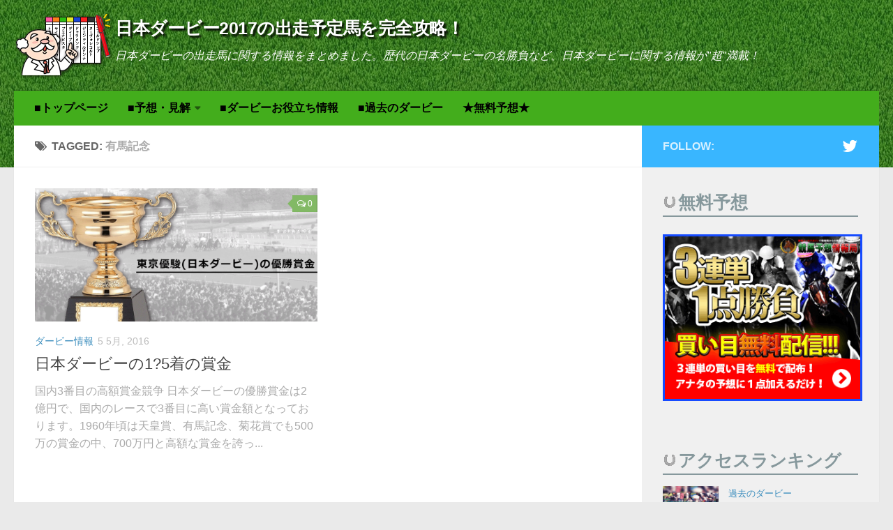

--- FILE ---
content_type: text/html; charset=UTF-8
request_url: http://xn--6ckvb6gb4398akdxbih0sc.net/tag/%E6%9C%89%E9%A6%AC%E8%A8%98%E5%BF%B5/
body_size: 13029
content:
<!DOCTYPE html>
<html class="no-js" lang="ja">

<head>
  <meta charset="UTF-8">
  <meta name="viewport" content="width=device-width, initial-scale=1.0">
  <link rel="profile" href="http://gmpg.org/xfn/11">
  <link rel="pingback" href="http://xn--6ckvb6gb4398akdxbih0sc.net/xmlrpc.php">

  <title>有馬記念 &#8211; 日本ダービー2017の出走予定馬を完全攻略！</title>
<script>document.documentElement.className = document.documentElement.className.replace("no-js","js");</script>
<link rel="alternate" type="application/rss+xml" title="日本ダービー2017の出走予定馬を完全攻略！ &raquo; フィード" href="http://xn--6ckvb6gb4398akdxbih0sc.net/feed" />
<link rel="alternate" type="application/rss+xml" title="日本ダービー2017の出走予定馬を完全攻略！ &raquo; コメントフィード" href="http://xn--6ckvb6gb4398akdxbih0sc.net/comments/feed/" />
<link href="//fonts.googleapis.com/css?family=Source+Sans+Pro:400,300italic,300,400italic,600&subset=latin,latin-ext" rel="stylesheet" type="text/css">
<link rel="alternate" type="application/rss+xml" title="日本ダービー2017の出走予定馬を完全攻略！ &raquo; 有馬記念 タグのフィード" href="http://xn--6ckvb6gb4398akdxbih0sc.net/tag/%e6%9c%89%e9%a6%ac%e8%a8%98%e5%bf%b5/feed/" />
		<script type="text/javascript">
			window._wpemojiSettings = {"baseUrl":"https:\/\/s.w.org\/images\/core\/emoji\/72x72\/","ext":".png","source":{"concatemoji":"http:\/\/xn--6ckvb6gb4398akdxbih0sc.net\/wp-includes\/js\/wp-emoji-release.min.js?ver=4.5.32"}};
			!function(e,o,t){var a,n,r;function i(e){var t=o.createElement("script");t.src=e,t.type="text/javascript",o.getElementsByTagName("head")[0].appendChild(t)}for(r=Array("simple","flag","unicode8","diversity"),t.supports={everything:!0,everythingExceptFlag:!0},n=0;n<r.length;n++)t.supports[r[n]]=function(e){var t,a,n=o.createElement("canvas"),r=n.getContext&&n.getContext("2d"),i=String.fromCharCode;if(!r||!r.fillText)return!1;switch(r.textBaseline="top",r.font="600 32px Arial",e){case"flag":return r.fillText(i(55356,56806,55356,56826),0,0),3e3<n.toDataURL().length;case"diversity":return r.fillText(i(55356,57221),0,0),a=(t=r.getImageData(16,16,1,1).data)[0]+","+t[1]+","+t[2]+","+t[3],r.fillText(i(55356,57221,55356,57343),0,0),a!=(t=r.getImageData(16,16,1,1).data)[0]+","+t[1]+","+t[2]+","+t[3];case"simple":return r.fillText(i(55357,56835),0,0),0!==r.getImageData(16,16,1,1).data[0];case"unicode8":return r.fillText(i(55356,57135),0,0),0!==r.getImageData(16,16,1,1).data[0]}return!1}(r[n]),t.supports.everything=t.supports.everything&&t.supports[r[n]],"flag"!==r[n]&&(t.supports.everythingExceptFlag=t.supports.everythingExceptFlag&&t.supports[r[n]]);t.supports.everythingExceptFlag=t.supports.everythingExceptFlag&&!t.supports.flag,t.DOMReady=!1,t.readyCallback=function(){t.DOMReady=!0},t.supports.everything||(a=function(){t.readyCallback()},o.addEventListener?(o.addEventListener("DOMContentLoaded",a,!1),e.addEventListener("load",a,!1)):(e.attachEvent("onload",a),o.attachEvent("onreadystatechange",function(){"complete"===o.readyState&&t.readyCallback()})),(a=t.source||{}).concatemoji?i(a.concatemoji):a.wpemoji&&a.twemoji&&(i(a.twemoji),i(a.wpemoji)))}(window,document,window._wpemojiSettings);
		</script>
		<style type="text/css">
img.wp-smiley,
img.emoji {
	display: inline !important;
	border: none !important;
	box-shadow: none !important;
	height: 1em !important;
	width: 1em !important;
	margin: 0 .07em !important;
	vertical-align: -0.1em !important;
	background: none !important;
	padding: 0 !important;
}
</style>
<link rel='stylesheet' id='contact-form-7-css'  href='http://xn--6ckvb6gb4398akdxbih0sc.net/wp-content/plugins/contact-form-7/includes/css/styles.css?ver=4.4.2' type='text/css' media='all' />
<link rel='stylesheet' id='responsive-lightbox-swipebox-css'  href='http://xn--6ckvb6gb4398akdxbih0sc.net/wp-content/plugins/responsive-lightbox/assets/swipebox/css/swipebox.min.css?ver=1.6.8' type='text/css' media='all' />
<link rel='stylesheet' id='hueman-main-css'  href='http://xn--6ckvb6gb4398akdxbih0sc.net/wp-content/themes/hueman/assets/front/css/main.min.css?ver=3.1.3' type='text/css' media='all' />
<link rel='stylesheet' id='theme-stylesheet-css'  href='http://xn--6ckvb6gb4398akdxbih0sc.net/wp-content/themes/hueman/style.css?ver=3.1.3' type='text/css' media='all' />
<link rel='stylesheet' id='jetpack_css-css'  href='http://xn--6ckvb6gb4398akdxbih0sc.net/wp-content/plugins/jetpack/css/jetpack.css?ver=4.0.7' type='text/css' media='all' />
<script type='text/javascript' src='http://xn--6ckvb6gb4398akdxbih0sc.net/wp-includes/js/jquery/jquery.js?ver=1.12.4'></script>
<script type='text/javascript' src='http://xn--6ckvb6gb4398akdxbih0sc.net/wp-includes/js/jquery/jquery-migrate.min.js?ver=1.4.1'></script>
<script type='text/javascript' src='http://xn--6ckvb6gb4398akdxbih0sc.net/wp-content/plugins/responsive-lightbox/assets/swipebox/js/jquery.swipebox.min.js?ver=1.6.8'></script>
<script type='text/javascript'>
/* <![CDATA[ */
var rlArgs = {"script":"swipebox","selector":"lightbox","customEvents":"","activeGalleries":"1","animation":"1","hideCloseButtonOnMobile":"0","removeBarsOnMobile":"0","hideBars":"1","hideBarsDelay":"5000","videoMaxWidth":"1080","useSVG":"1","loopAtEnd":"0"};
/* ]]> */
</script>
<script type='text/javascript' src='http://xn--6ckvb6gb4398akdxbih0sc.net/wp-content/plugins/responsive-lightbox/js/front.js?ver=1.6.8'></script>
<link rel='https://api.w.org/' href='http://xn--6ckvb6gb4398akdxbih0sc.net/wp-json/' />
<link rel="EditURI" type="application/rsd+xml" title="RSD" href="http://xn--6ckvb6gb4398akdxbih0sc.net/xmlrpc.php?rsd" />
<link rel="wlwmanifest" type="application/wlwmanifest+xml" href="http://xn--6ckvb6gb4398akdxbih0sc.net/wp-includes/wlwmanifest.xml" /> 
<meta name="generator" content="WordPress 4.5.32" />

<!-- adman 1.6.7.1 -->
<script>
  (function(i,s,o,g,r,a,m){i['GoogleAnalyticsObject']=r;i[r]=i[r]||function(){
  (i[r].q=i[r].q||[]).push(arguments)},i[r].l=1*new Date();a=s.createElement(o),
  m=s.getElementsByTagName(o)[0];a.async=1;a.src=g;m.parentNode.insertBefore(a,m)
  })(window,document,'script','https://www.google-analytics.com/analytics.js','ga');

  ga('create', 'UA-67694667-18', 'auto');
  ga('send', 'pageview');

</script>
<link rel='dns-prefetch' href='//i0.wp.com'>
<link rel='dns-prefetch' href='//i1.wp.com'>
<link rel='dns-prefetch' href='//i2.wp.com'>
<style type='text/css'>img#wpstats{display:none}</style><!--[if lt IE 9]>
<script src="http://xn--6ckvb6gb4398akdxbih0sc.net/wp-content/themes/hueman/assets/front/js/ie/html5.js"></script>
<script src="http://xn--6ckvb6gb4398akdxbih0sc.net/wp-content/themes/hueman/assets/front/js/ie/selectivizr.js"></script>
<![endif]-->
<style type="text/css">
/* Dynamic CSS: For no styles in head, copy and put the css below in your child theme's style.css, disable dynamic styles */
body { font-family: "Source Sans Pro", Arial, sans-serif; }
body { background-color: #eaeaea; }
</style>
			<link rel="stylesheet" id="custom-css-css" type="text/css" href="http://xn--6ckvb6gb4398akdxbih0sc.net/?custom-css=1&#038;csblog=1&#038;cscache=6&#038;csrev=11" />
			</head>

<body class="archive tag tag-7 col-2cl full-width chrome">

<div id="wrapper">

  <header id="header">

    
    <div class="container group">
      <div class="container-inner">
                
          <div class="group pad">
            <p class="site-title"><a href="http://xn--6ckvb6gb4398akdxbih0sc.net/" rel="home">日本ダービー2017の出走予定馬を完全攻略！</a></p>
            <p class="site-description">日本ダービーの出走馬に関する情報をまとめました。歴代の日本ダービーの名勝負など、日本ダービーに関する情報が&quot;超&quot;満載！</p>
            
          </div>

        
                  <nav class="nav-container group" id="nav-header">
            <div class="nav-toggle"><i class="fa fa-bars"></i></div>
            <div class="nav-text"><!-- put your mobile menu text here --></div>
            <div class="nav-wrap container"><ul id="menu-globalmenu" class="nav container-inner group"><li id="menu-item-53" class="menu-item menu-item-type-custom menu-item-object-custom menu-item-home menu-item-53"><a href="http://xn--6ckvb6gb4398akdxbih0sc.net/">■トップページ</a></li>
<li id="menu-item-111" class="menu-item menu-item-type-taxonomy menu-item-object-category menu-item-has-children menu-item-111"><a href="http://xn--6ckvb6gb4398akdxbih0sc.net/category/%e4%ba%88%e6%83%b3%e3%83%bb%e8%a6%8b%e8%a7%a3/">■予想・見解</a>
<ul class="sub-menu">
	<li id="menu-item-54" class="menu-item menu-item-type-taxonomy menu-item-object-category menu-item-54"><a href="http://xn--6ckvb6gb4398akdxbih0sc.net/category/%e4%ba%88%e6%83%b3%e3%83%bb%e8%a6%8b%e8%a7%a3/%e5%87%ba%e8%b5%b0%e9%a6%ac%e6%83%85%e5%a0%b1/">┗出走馬情報</a></li>
	<li id="menu-item-168" class="menu-item menu-item-type-taxonomy menu-item-object-category menu-item-168"><a href="http://xn--6ckvb6gb4398akdxbih0sc.net/category/%e4%ba%88%e6%83%b3%e3%83%bb%e8%a6%8b%e8%a7%a3/%e3%83%87%e3%83%bc%e3%82%bf%ef%bc%8f%e5%82%be%e5%90%91/">┗データ／傾向</a></li>
</ul>
</li>
<li id="menu-item-55" class="menu-item menu-item-type-taxonomy menu-item-object-category menu-item-55"><a href="http://xn--6ckvb6gb4398akdxbih0sc.net/category/%e3%83%80%e3%83%bc%e3%83%93%e3%83%bc%e6%83%85%e5%a0%b1/">■ダービーお役立ち情報</a></li>
<li id="menu-item-112" class="menu-item menu-item-type-taxonomy menu-item-object-category menu-item-112"><a href="http://xn--6ckvb6gb4398akdxbih0sc.net/category/%e9%81%8e%e5%8e%bb%e3%81%ae%e3%83%80%e3%83%bc%e3%83%93%e3%83%bc/">■過去のダービー</a></li>
<li id="menu-item-169" class="menu-item menu-item-type-custom menu-item-object-custom menu-item-169"><a href="http://yakudatsu.info/keiba-yosou/lp/">★無料予想★</a></li>
</ul></div>
          </nav><!--/#nav-header-->
        
      </div><!--/.container-inner-->
    </div><!--/.container-->

  </header><!--/#header-->
    <div class="container" id="page">
    <div class="container-inner">
      <div class="main">
        <div class="main-inner group">
<section class="content">

	<div class="page-title pad group">

			<h1><i class="fa fa-tags"></i>Tagged: <span>有馬記念</span></h1>

	
</div><!--/.page-title-->
	<div class="pad group">

		
		
						<div class="post-list group">
				<div class="post-row">					<article id="post-9" class="group post-9 post type-post status-publish format-standard has-post-thumbnail hentry category-9 tag-8 tag-6 tag-7 tag-5">
	<div class="post-inner post-hover">

		<div class="post-thumbnail">
			<a href="http://xn--6ckvb6gb4398akdxbih0sc.net/winners-prize-9/" title="日本ダービーの1?5着の賞金">
									<img width="520" height="245" src="http://i1.wp.com/xn--6ckvb6gb4398akdxbih0sc.net/wp-content/uploads/2016/05/derby_prize.png?resize=520%2C245" class="attachment-thumb-medium size-thumb-medium wp-post-image" alt="日本ダービー,賞金" srcset="http://i1.wp.com/xn--6ckvb6gb4398akdxbih0sc.net/wp-content/uploads/2016/05/derby_prize.png?resize=520%2C245 520w, http://i1.wp.com/xn--6ckvb6gb4398akdxbih0sc.net/wp-content/uploads/2016/05/derby_prize.png?resize=720%2C340 720w" sizes="(max-width: 520px) 100vw, 520px" />																			</a>
							<a class="post-comments" href="http://xn--6ckvb6gb4398akdxbih0sc.net/winners-prize-9/#respond"><span><i class="fa fa-comments-o"></i>0</span></a>
					</div><!--/.post-thumbnail-->

		<div class="post-meta group">
			<p class="post-category"><a href="http://xn--6ckvb6gb4398akdxbih0sc.net/category/%e3%83%80%e3%83%bc%e3%83%93%e3%83%bc%e6%83%85%e5%a0%b1/" rel="category tag">ダービー情報</a></p>
			<p class="post-date">
  <time class="published updated" datetime="2016-05-05 19:55:47">5 5月, 2016</time>
</p>

  <p class="post-byline" style="display:none">&nbsp;by    <span class="vcard author">
      <span class="fn"><a href="http://xn--6ckvb6gb4398akdxbih0sc.net/author/hiroyuki_h/" title="H. ヒロユキ の投稿" rel="author">H. ヒロユキ</a></span>
    </span> &middot; Published <span class="published">5月 5, 2016</span>
     &middot; Last modified <span class="updated">5月 6, 2016</span>  </p>
		</div><!--/.post-meta-->

		<h2 class="post-title entry-title">
			<a href="http://xn--6ckvb6gb4398akdxbih0sc.net/winners-prize-9/" rel="bookmark" title="日本ダービーの1?5着の賞金">日本ダービーの1?5着の賞金</a>
		</h2><!--/.post-title-->

				<div class="entry excerpt entry-summary">
			<p>国内3番目の高額賞金競争 日本ダービーの優勝賞金は2億円で、国内のレースで3番目に高い賞金額となっております。1960年頃は天皇賞、有馬記念、菊花賞でも500万の賞金の中、700万円と高額な賞金を誇っ&#46;&#46;&#46;</p>
		</div><!--/.entry-->
		
	</div><!--/.post-inner-->
</article><!--/.post-->				</div>			</div><!--/.post-list-->
			
			<nav class="pagination group">
				</nav><!--/.pagination-->

		
	</div><!--/.pad-->

</section><!--/.content-->


	<div class="sidebar s1">

		<a class="sidebar-toggle" title="Expand Sidebar"><i class="fa icon-sidebar-toggle"></i></a>

		<div class="sidebar-content">

			  			<div class="sidebar-top group">
          <p>Follow:</p>
          <ul class="social-links"><li><a rel="nofollow" class="social-tooltip"  title="Twitter" href="http://twitter.com/keibatweets" target="_blank" style="color:#5ea9dd"><i class="fa fa-twitter"></i></a></li></ul>  			</div>
			
			
			
			<div id="text-1" class="widget widget_text"><h3>無料予想</h3>			<div class="textwidget"><p class="banner">
<a href="http://yakudatsu.info/keiba-yosou/lp/" target="_blank"><img src="http://xn--0kq633a4jdc3ag4tt87csrya.com/wp-content/uploads/2016/03/300x250.gif" alt="３連単１点勝負" title="３連単１点勝負" width="300" height="250"></a>
</p>
</div>
		</div><div id="alxtabs-1" class="widget widget_hu_tabs">
<h3>アクセスランキング</h3>
	<div class="alx-tabs-container">


		

		
						<ul id="tab-popular-1" class="alx-tab group thumbs-enabled">

								<li>

										<div class="tab-item-thumbnail">
						<a href="http://xn--6ckvb6gb4398akdxbih0sc.net/nippon-derby-2012-72/" title="日本ダービー（2012）の結果・払戻金｜ディープブリランテ勝利の裏に隠された岩田騎手と矢作厩舎の大きな賭け。">
															<img width="160" height="160" src="http://i0.wp.com/xn--6ckvb6gb4398akdxbih0sc.net/wp-content/uploads/2016/05/nippon_derby_2012.png?resize=160%2C160" class="attachment-thumb-small size-thumb-small wp-post-image" alt="第79回日本ダービー（G1）勝馬ディープブリランテ" srcset="http://i0.wp.com/xn--6ckvb6gb4398akdxbih0sc.net/wp-content/uploads/2016/05/nippon_derby_2012.png?resize=150%2C150 150w, http://i0.wp.com/xn--6ckvb6gb4398akdxbih0sc.net/wp-content/uploads/2016/05/nippon_derby_2012.png?resize=160%2C160 160w, http://i0.wp.com/xn--6ckvb6gb4398akdxbih0sc.net/wp-content/uploads/2016/05/nippon_derby_2012.png?resize=320%2C320 320w, http://i0.wp.com/xn--6ckvb6gb4398akdxbih0sc.net/wp-content/uploads/2016/05/nippon_derby_2012.png?zoom=3&amp;resize=160%2C160 480w" sizes="(max-width: 160px) 100vw, 160px" />																																		</a>
					</div>
					
					<div class="tab-item-inner group">
						<p class="tab-item-category"><a href="http://xn--6ckvb6gb4398akdxbih0sc.net/category/%e9%81%8e%e5%8e%bb%e3%81%ae%e3%83%80%e3%83%bc%e3%83%93%e3%83%bc/" rel="category tag">過去のダービー</a></p>						<p class="tab-item-title"><a href="http://xn--6ckvb6gb4398akdxbih0sc.net/nippon-derby-2012-72/" rel="bookmark" title="日本ダービー（2012）の結果・払戻金｜ディープブリランテ勝利の裏に隠された岩田騎手と矢作厩舎の大きな賭け。">日本ダービー（2012）の結果・払戻金｜ディープブリランテ勝利の裏に隠された岩田騎手と矢作厩舎の大きな賭け。</a></p>
						<p class="tab-item-date">12 5月, 2016</p>					</div>

				</li>
								<li>

										<div class="tab-item-thumbnail">
						<a href="http://xn--6ckvb6gb4398akdxbih0sc.net/seat-reservation-nippon-derby-13/" title="静かな指定席でダービーを楽しもう！日本ダービー指定席の申込方法">
															<img width="160" height="160" src="http://i2.wp.com/xn--6ckvb6gb4398akdxbih0sc.net/wp-content/uploads/2016/05/reserved_seats.png?resize=160%2C160" class="attachment-thumb-small size-thumb-small wp-post-image" alt="日本ダービー,指定席" srcset="http://i2.wp.com/xn--6ckvb6gb4398akdxbih0sc.net/wp-content/uploads/2016/05/reserved_seats.png?resize=150%2C150 150w, http://i2.wp.com/xn--6ckvb6gb4398akdxbih0sc.net/wp-content/uploads/2016/05/reserved_seats.png?resize=160%2C160 160w, http://i2.wp.com/xn--6ckvb6gb4398akdxbih0sc.net/wp-content/uploads/2016/05/reserved_seats.png?resize=320%2C320 320w, http://i2.wp.com/xn--6ckvb6gb4398akdxbih0sc.net/wp-content/uploads/2016/05/reserved_seats.png?zoom=3&amp;resize=160%2C160 480w" sizes="(max-width: 160px) 100vw, 160px" />																																		</a>
					</div>
					
					<div class="tab-item-inner group">
						<p class="tab-item-category"><a href="http://xn--6ckvb6gb4398akdxbih0sc.net/category/%e3%83%80%e3%83%bc%e3%83%93%e3%83%bc%e6%83%85%e5%a0%b1/" rel="category tag">ダービー情報</a></p>						<p class="tab-item-title"><a href="http://xn--6ckvb6gb4398akdxbih0sc.net/seat-reservation-nippon-derby-13/" rel="bookmark" title="静かな指定席でダービーを楽しもう！日本ダービー指定席の申込方法">静かな指定席でダービーを楽しもう！日本ダービー指定席の申込方法</a></p>
						<p class="tab-item-date">5 5月, 2016</p>					</div>

				</li>
								<li>

										<div class="tab-item-thumbnail">
						<a href="http://xn--6ckvb6gb4398akdxbih0sc.net/gate-number-ground-climate-275/" title="【日本ダービー2016予想】最内1番はディーマジェスティ！条件揃いすぎて逆に怖い？">
															<img width="160" height="160" src="http://i1.wp.com/xn--6ckvb6gb4398akdxbih0sc.net/wp-content/uploads/2016/05/nipponderby.png?resize=160%2C160" class="attachment-thumb-small size-thumb-small wp-post-image" alt="日本ダービー2016" srcset="http://i1.wp.com/xn--6ckvb6gb4398akdxbih0sc.net/wp-content/uploads/2016/05/nipponderby.png?resize=150%2C150 150w, http://i1.wp.com/xn--6ckvb6gb4398akdxbih0sc.net/wp-content/uploads/2016/05/nipponderby.png?resize=160%2C160 160w, http://i1.wp.com/xn--6ckvb6gb4398akdxbih0sc.net/wp-content/uploads/2016/05/nipponderby.png?resize=320%2C320 320w, http://i1.wp.com/xn--6ckvb6gb4398akdxbih0sc.net/wp-content/uploads/2016/05/nipponderby.png?zoom=3&amp;resize=160%2C160 480w" sizes="(max-width: 160px) 100vw, 160px" />																																		</a>
					</div>
					
					<div class="tab-item-inner group">
						<p class="tab-item-category"><a href="http://xn--6ckvb6gb4398akdxbih0sc.net/category/%e4%ba%88%e6%83%b3%e3%83%bb%e8%a6%8b%e8%a7%a3/%e5%87%ba%e8%b5%b0%e9%a6%ac%e6%83%85%e5%a0%b1/" rel="category tag">出走馬情報</a></p>						<p class="tab-item-title"><a href="http://xn--6ckvb6gb4398akdxbih0sc.net/gate-number-ground-climate-275/" rel="bookmark" title="【日本ダービー2016予想】最内1番はディーマジェスティ！条件揃いすぎて逆に怖い？">【日本ダービー2016予想】最内1番はディーマジェスティ！条件揃いすぎて逆に怖い？</a></p>
						<p class="tab-item-date">26 5月, 2016</p>					</div>

				</li>
								<li>

										<div class="tab-item-thumbnail">
						<a href="http://xn--6ckvb6gb4398akdxbih0sc.net/forcasting-odds-127/" title="日本ダービー（2016）の予想オッズ（5/27更新）">
															<img width="160" height="160" src="http://i1.wp.com/xn--6ckvb6gb4398akdxbih0sc.net/wp-content/uploads/2016/05/yosou_odds.png?resize=160%2C160" class="attachment-thumb-small size-thumb-small wp-post-image" alt="予想オッズ" srcset="http://i1.wp.com/xn--6ckvb6gb4398akdxbih0sc.net/wp-content/uploads/2016/05/yosou_odds.png?resize=150%2C150 150w, http://i1.wp.com/xn--6ckvb6gb4398akdxbih0sc.net/wp-content/uploads/2016/05/yosou_odds.png?resize=160%2C160 160w, http://i1.wp.com/xn--6ckvb6gb4398akdxbih0sc.net/wp-content/uploads/2016/05/yosou_odds.png?resize=320%2C320 320w, http://i1.wp.com/xn--6ckvb6gb4398akdxbih0sc.net/wp-content/uploads/2016/05/yosou_odds.png?zoom=3&amp;resize=160%2C160 480w" sizes="(max-width: 160px) 100vw, 160px" />																																		</a>
					</div>
					
					<div class="tab-item-inner group">
						<p class="tab-item-category"><a href="http://xn--6ckvb6gb4398akdxbih0sc.net/category/%e4%ba%88%e6%83%b3%e3%83%bb%e8%a6%8b%e8%a7%a3/" rel="category tag">予想・見解</a></p>						<p class="tab-item-title"><a href="http://xn--6ckvb6gb4398akdxbih0sc.net/forcasting-odds-127/" rel="bookmark" title="日本ダービー（2016）の予想オッズ（5/27更新）">日本ダービー（2016）の予想オッズ（5/27更新）</a></p>
						<p class="tab-item-date">16 5月, 2016</p>					</div>

				</li>
								<li>

										<div class="tab-item-thumbnail">
						<a href="http://xn--6ckvb6gb4398akdxbih0sc.net/the-sign-keiba-230/" title="【日本ダービー（2016）サイン】今年のダービーは馬番10番の馬が勝つ！？">
															<img width="160" height="160" src="http://i2.wp.com/xn--6ckvb6gb4398akdxbih0sc.net/wp-content/uploads/2016/05/sign_keiba.png?resize=160%2C160" class="attachment-thumb-small size-thumb-small wp-post-image" alt="日本ダービー,サイン競馬" srcset="http://i2.wp.com/xn--6ckvb6gb4398akdxbih0sc.net/wp-content/uploads/2016/05/sign_keiba.png?resize=150%2C150 150w, http://i2.wp.com/xn--6ckvb6gb4398akdxbih0sc.net/wp-content/uploads/2016/05/sign_keiba.png?resize=160%2C160 160w, http://i2.wp.com/xn--6ckvb6gb4398akdxbih0sc.net/wp-content/uploads/2016/05/sign_keiba.png?resize=320%2C320 320w, http://i2.wp.com/xn--6ckvb6gb4398akdxbih0sc.net/wp-content/uploads/2016/05/sign_keiba.png?zoom=3&amp;resize=160%2C160 480w" sizes="(max-width: 160px) 100vw, 160px" />																																		</a>
					</div>
					
					<div class="tab-item-inner group">
						<p class="tab-item-category"><a href="http://xn--6ckvb6gb4398akdxbih0sc.net/category/%e4%ba%88%e6%83%b3%e3%83%bb%e8%a6%8b%e8%a7%a3/" rel="category tag">予想・見解</a></p>						<p class="tab-item-title"><a href="http://xn--6ckvb6gb4398akdxbih0sc.net/the-sign-keiba-230/" rel="bookmark" title="【日本ダービー（2016）サイン】今年のダービーは馬番10番の馬が勝つ！？">【日本ダービー（2016）サイン】今年のダービーは馬番10番の馬が勝つ！？</a></p>
						<p class="tab-item-date">24 5月, 2016</p>					</div>

				</li>
								<li>

										<div class="tab-item-thumbnail">
						<a href="http://xn--6ckvb6gb4398akdxbih0sc.net/nippon-derby-10-years-of-data-130/" title="日本ダービーの過去10年のデータ・傾向（2016年版）">
															<img width="160" height="160" src="http://i0.wp.com/xn--6ckvb6gb4398akdxbih0sc.net/wp-content/uploads/2016/05/nippon_derby_data.png?resize=160%2C160" class="attachment-thumb-small size-thumb-small wp-post-image" alt="日本ダービー,過去10年のデータ／傾向" srcset="http://i0.wp.com/xn--6ckvb6gb4398akdxbih0sc.net/wp-content/uploads/2016/05/nippon_derby_data.png?resize=150%2C150 150w, http://i0.wp.com/xn--6ckvb6gb4398akdxbih0sc.net/wp-content/uploads/2016/05/nippon_derby_data.png?resize=160%2C160 160w, http://i0.wp.com/xn--6ckvb6gb4398akdxbih0sc.net/wp-content/uploads/2016/05/nippon_derby_data.png?resize=320%2C320 320w, http://i0.wp.com/xn--6ckvb6gb4398akdxbih0sc.net/wp-content/uploads/2016/05/nippon_derby_data.png?zoom=3&amp;resize=160%2C160 480w" sizes="(max-width: 160px) 100vw, 160px" />																																		</a>
					</div>
					
					<div class="tab-item-inner group">
						<p class="tab-item-category"><a href="http://xn--6ckvb6gb4398akdxbih0sc.net/category/%e4%ba%88%e6%83%b3%e3%83%bb%e8%a6%8b%e8%a7%a3/%e3%83%87%e3%83%bc%e3%82%bf%ef%bc%8f%e5%82%be%e5%90%91/" rel="category tag">データ／傾向</a></p>						<p class="tab-item-title"><a href="http://xn--6ckvb6gb4398akdxbih0sc.net/nippon-derby-10-years-of-data-130/" rel="bookmark" title="日本ダービーの過去10年のデータ・傾向（2016年版）">日本ダービーの過去10年のデータ・傾向（2016年版）</a></p>
						<p class="tab-item-date">18 5月, 2016</p>					</div>

				</li>
								<li>

										<div class="tab-item-thumbnail">
						<a href="http://xn--6ckvb6gb4398akdxbih0sc.net/immortal-fear-factor-37/" title="【日本ダービー2016】イモータル、気性、距離に不安。イレ込み対策はできているのか？">
															<img width="160" height="160" src="http://i1.wp.com/xn--6ckvb6gb4398akdxbih0sc.net/wp-content/uploads/2016/05/immortal.png?resize=160%2C160" class="attachment-thumb-small size-thumb-small wp-post-image" alt="イモータル" srcset="http://i1.wp.com/xn--6ckvb6gb4398akdxbih0sc.net/wp-content/uploads/2016/05/immortal.png?resize=150%2C150 150w, http://i1.wp.com/xn--6ckvb6gb4398akdxbih0sc.net/wp-content/uploads/2016/05/immortal.png?resize=160%2C160 160w, http://i1.wp.com/xn--6ckvb6gb4398akdxbih0sc.net/wp-content/uploads/2016/05/immortal.png?resize=320%2C320 320w, http://i1.wp.com/xn--6ckvb6gb4398akdxbih0sc.net/wp-content/uploads/2016/05/immortal.png?zoom=3&amp;resize=160%2C160 480w" sizes="(max-width: 160px) 100vw, 160px" />																																		</a>
					</div>
					
					<div class="tab-item-inner group">
						<p class="tab-item-category"><a href="http://xn--6ckvb6gb4398akdxbih0sc.net/category/%e4%ba%88%e6%83%b3%e3%83%bb%e8%a6%8b%e8%a7%a3/%e5%87%ba%e8%b5%b0%e9%a6%ac%e6%83%85%e5%a0%b1/" rel="category tag">出走馬情報</a></p>						<p class="tab-item-title"><a href="http://xn--6ckvb6gb4398akdxbih0sc.net/immortal-fear-factor-37/" rel="bookmark" title="【日本ダービー2016】イモータル、気性、距離に不安。イレ込み対策はできているのか？">【日本ダービー2016】イモータル、気性、距離に不安。イレ込み対策はできているのか？</a></p>
						<p class="tab-item-date">11 5月, 2016</p>					</div>

				</li>
								<li>

										<div class="tab-item-thumbnail">
						<a href="http://xn--6ckvb6gb4398akdxbih0sc.net/dee-majesty-goes-to-derby-191/" title="ダービートライアルの皐月賞（2016）を制したディーマジェスティ、ダービーは絶好の舞台！">
															<img width="160" height="160" src="http://i1.wp.com/xn--6ckvb6gb4398akdxbih0sc.net/wp-content/uploads/2016/05/dee_majesty-1.png?resize=160%2C160" class="attachment-thumb-small size-thumb-small wp-post-image" alt="第76回皐月賞（G1）勝馬ディーマジェスティ" srcset="http://i1.wp.com/xn--6ckvb6gb4398akdxbih0sc.net/wp-content/uploads/2016/05/dee_majesty-1.png?resize=150%2C150 150w, http://i1.wp.com/xn--6ckvb6gb4398akdxbih0sc.net/wp-content/uploads/2016/05/dee_majesty-1.png?resize=160%2C160 160w, http://i1.wp.com/xn--6ckvb6gb4398akdxbih0sc.net/wp-content/uploads/2016/05/dee_majesty-1.png?resize=320%2C320 320w, http://i1.wp.com/xn--6ckvb6gb4398akdxbih0sc.net/wp-content/uploads/2016/05/dee_majesty-1.png?zoom=3&amp;resize=160%2C160 480w" sizes="(max-width: 160px) 100vw, 160px" />																																		</a>
					</div>
					
					<div class="tab-item-inner group">
						<p class="tab-item-category"><a href="http://xn--6ckvb6gb4398akdxbih0sc.net/category/%e4%ba%88%e6%83%b3%e3%83%bb%e8%a6%8b%e8%a7%a3/%e5%87%ba%e8%b5%b0%e9%a6%ac%e6%83%85%e5%a0%b1/" rel="category tag">出走馬情報</a></p>						<p class="tab-item-title"><a href="http://xn--6ckvb6gb4398akdxbih0sc.net/dee-majesty-goes-to-derby-191/" rel="bookmark" title="ダービートライアルの皐月賞（2016）を制したディーマジェスティ、ダービーは絶好の舞台！">ダービートライアルの皐月賞（2016）を制したディーマジェスティ、ダービーは絶好の舞台！</a></p>
						<p class="tab-item-date">18 5月, 2016</p>					</div>

				</li>
								<li>

										<div class="tab-item-thumbnail">
						<a href="http://xn--6ckvb6gb4398akdxbih0sc.net/mount-robson-takes-revenge-34/" title="【日本ダービー2016】マウントロブソン、皐月賞6着からの巻き返し十分ありえる">
															<img width="160" height="160" src="http://i1.wp.com/xn--6ckvb6gb4398akdxbih0sc.net/wp-content/uploads/2016/05/mount_robson.png?resize=160%2C160" class="attachment-thumb-small size-thumb-small wp-post-image" alt="マウントロブソン" srcset="http://i1.wp.com/xn--6ckvb6gb4398akdxbih0sc.net/wp-content/uploads/2016/05/mount_robson.png?resize=150%2C150 150w, http://i1.wp.com/xn--6ckvb6gb4398akdxbih0sc.net/wp-content/uploads/2016/05/mount_robson.png?resize=160%2C160 160w, http://i1.wp.com/xn--6ckvb6gb4398akdxbih0sc.net/wp-content/uploads/2016/05/mount_robson.png?resize=320%2C320 320w, http://i1.wp.com/xn--6ckvb6gb4398akdxbih0sc.net/wp-content/uploads/2016/05/mount_robson.png?zoom=3&amp;resize=160%2C160 480w" sizes="(max-width: 160px) 100vw, 160px" />																																		</a>
					</div>
					
					<div class="tab-item-inner group">
						<p class="tab-item-category"><a href="http://xn--6ckvb6gb4398akdxbih0sc.net/category/%e4%ba%88%e6%83%b3%e3%83%bb%e8%a6%8b%e8%a7%a3/%e5%87%ba%e8%b5%b0%e9%a6%ac%e6%83%85%e5%a0%b1/" rel="category tag">出走馬情報</a></p>						<p class="tab-item-title"><a href="http://xn--6ckvb6gb4398akdxbih0sc.net/mount-robson-takes-revenge-34/" rel="bookmark" title="【日本ダービー2016】マウントロブソン、皐月賞6着からの巻き返し十分ありえる">【日本ダービー2016】マウントロブソン、皐月賞6着からの巻き返し十分ありえる</a></p>
						<p class="tab-item-date">10 5月, 2016</p>					</div>

				</li>
								<li>

										<div class="tab-item-thumbnail">
						<a href="http://xn--6ckvb6gb4398akdxbih0sc.net/nippon-derby-event-21/" title="トレセンでイベント！日本ダービー出走予定馬の調教を見学しに行こう！">
															<img width="160" height="160" src="http://i0.wp.com/xn--6ckvb6gb4398akdxbih0sc.net/wp-content/uploads/2016/05/miho_training_center.png?resize=160%2C160" class="attachment-thumb-small size-thumb-small wp-post-image" alt="日本ダービー出走予定馬の調教を見学しにいこう" srcset="http://i0.wp.com/xn--6ckvb6gb4398akdxbih0sc.net/wp-content/uploads/2016/05/miho_training_center.png?resize=150%2C150 150w, http://i0.wp.com/xn--6ckvb6gb4398akdxbih0sc.net/wp-content/uploads/2016/05/miho_training_center.png?resize=160%2C160 160w, http://i0.wp.com/xn--6ckvb6gb4398akdxbih0sc.net/wp-content/uploads/2016/05/miho_training_center.png?resize=320%2C320 320w, http://i0.wp.com/xn--6ckvb6gb4398akdxbih0sc.net/wp-content/uploads/2016/05/miho_training_center.png?zoom=3&amp;resize=160%2C160 480w" sizes="(max-width: 160px) 100vw, 160px" />																																		</a>
					</div>
					
					<div class="tab-item-inner group">
						<p class="tab-item-category"><a href="http://xn--6ckvb6gb4398akdxbih0sc.net/category/%e3%83%80%e3%83%bc%e3%83%93%e3%83%bc%e6%83%85%e5%a0%b1/" rel="category tag">ダービー情報</a></p>						<p class="tab-item-title"><a href="http://xn--6ckvb6gb4398akdxbih0sc.net/nippon-derby-event-21/" rel="bookmark" title="トレセンでイベント！日本ダービー出走予定馬の調教を見学しに行こう！">トレセンでイベント！日本ダービー出走予定馬の調教を見学しに行こう！</a></p>
						<p class="tab-item-date">6 5月, 2016</p>					</div>

				</li>
											</ul><!--/.alx-tab-->

		

		
			</div>

</div>
<div id="alxposts-1" class="widget widget_hu_posts">
<h3>最近の投稿</h3>
	
	<ul class="alx-posts group thumbs-enabled">
				<li>

						<div class="post-item-thumbnail">
				<a href="http://xn--6ckvb6gb4398akdxbih0sc.net/derby-dark-horse-344/" title="日本ダービーの”穴馬3頭”を考察！今年は荒れる？">
											<img width="520" height="245" src="http://i2.wp.com/xn--6ckvb6gb4398akdxbih0sc.net/wp-content/uploads/2017/05/derby_dark_horse.png?resize=520%2C245" class="attachment-thumb-medium size-thumb-medium wp-post-image" alt="derby_dark_horse" srcset="http://i2.wp.com/xn--6ckvb6gb4398akdxbih0sc.net/wp-content/uploads/2017/05/derby_dark_horse.png?resize=520%2C245 520w, http://i2.wp.com/xn--6ckvb6gb4398akdxbih0sc.net/wp-content/uploads/2017/05/derby_dark_horse.png?resize=720%2C340 720w" sizes="(max-width: 520px) 100vw, 520px" />																								</a>
			</div>
			
			<div class="post-item-inner group">
				<p class="post-item-category"><a href="http://xn--6ckvb6gb4398akdxbih0sc.net/category/%e4%ba%88%e6%83%b3%e3%83%bb%e8%a6%8b%e8%a7%a3/" rel="category tag">予想・見解</a></p>				<p class="post-item-title"><a href="http://xn--6ckvb6gb4398akdxbih0sc.net/derby-dark-horse-344/" rel="bookmark" title="日本ダービーの”穴馬3頭”を考察！今年は荒れる？">日本ダービーの”穴馬3頭”を考察！今年は荒れる？</a></p>
				<p class="post-item-date">24 5月, 2017</p>			</div>

		</li>
				<li>

						<div class="post-item-thumbnail">
				<a href="http://xn--6ckvb6gb4398akdxbih0sc.net/tokyo-2400m-340/" title="日本ダービーのコース、東京芝2400mのコース特徴や攻略法！">
											<img width="520" height="245" src="http://i1.wp.com/xn--6ckvb6gb4398akdxbih0sc.net/wp-content/uploads/2017/05/grass_2400_2.png?resize=488%2C245" class="attachment-thumb-medium size-thumb-medium wp-post-image" alt="grass_2400_2" srcset="http://i1.wp.com/xn--6ckvb6gb4398akdxbih0sc.net/wp-content/uploads/2017/05/grass_2400_2.png?resize=520%2C245 520w, http://i1.wp.com/xn--6ckvb6gb4398akdxbih0sc.net/wp-content/uploads/2017/05/grass_2400_2.png?resize=720%2C340 720w" sizes="(max-width: 520px) 100vw, 520px" />																								</a>
			</div>
			
			<div class="post-item-inner group">
				<p class="post-item-category"><a href="http://xn--6ckvb6gb4398akdxbih0sc.net/category/%e4%ba%88%e6%83%b3%e3%83%bb%e8%a6%8b%e8%a7%a3/%e3%83%87%e3%83%bc%e3%82%bf%ef%bc%8f%e5%82%be%e5%90%91/" rel="category tag">データ／傾向</a></p>				<p class="post-item-title"><a href="http://xn--6ckvb6gb4398akdxbih0sc.net/tokyo-2400m-340/" rel="bookmark" title="日本ダービーのコース、東京芝2400mのコース特徴や攻略法！">日本ダービーのコース、東京芝2400mのコース特徴や攻略法！</a></p>
				<p class="post-item-date">24 5月, 2017</p>			</div>

		</li>
				<li>

						<div class="post-item-thumbnail">
				<a href="http://xn--6ckvb6gb4398akdxbih0sc.net/forcasting-satukisho-group-336/" title="日本ダービー（2017）の予想。皐月賞組6頭を考察してみる">
											<img width="520" height="245" src="http://i0.wp.com/xn--6ckvb6gb4398akdxbih0sc.net/wp-content/uploads/2017/05/o0957057613915760997.jpg?resize=520%2C245" class="attachment-thumb-medium size-thumb-medium wp-post-image" alt="o0957057613915760997" srcset="http://i0.wp.com/xn--6ckvb6gb4398akdxbih0sc.net/wp-content/uploads/2017/05/o0957057613915760997.jpg?resize=520%2C245 520w, http://i0.wp.com/xn--6ckvb6gb4398akdxbih0sc.net/wp-content/uploads/2017/05/o0957057613915760997.jpg?resize=720%2C340 720w" sizes="(max-width: 520px) 100vw, 520px" />																								</a>
			</div>
			
			<div class="post-item-inner group">
				<p class="post-item-category"><a href="http://xn--6ckvb6gb4398akdxbih0sc.net/category/%e4%ba%88%e6%83%b3%e3%83%bb%e8%a6%8b%e8%a7%a3/" rel="category tag">予想・見解</a></p>				<p class="post-item-title"><a href="http://xn--6ckvb6gb4398akdxbih0sc.net/forcasting-satukisho-group-336/" rel="bookmark" title="日本ダービー（2017）の予想。皐月賞組6頭を考察してみる">日本ダービー（2017）の予想。皐月賞組6頭を考察してみる</a></p>
				<p class="post-item-date">23 5月, 2017</p>			</div>

		</li>
				<li>

						<div class="post-item-thumbnail">
				<a href="http://xn--6ckvb6gb4398akdxbih0sc.net/forcasting-odds-2-329/" title="日本ダービーの予想オッズ2017！今年は青葉賞馬アドミラブルが1番人気？！">
											<img width="520" height="245" src="http://i1.wp.com/xn--6ckvb6gb4398akdxbih0sc.net/wp-content/uploads/2016/05/yosou_odds.png?resize=520%2C245" class="attachment-thumb-medium size-thumb-medium wp-post-image" alt="予想オッズ" srcset="http://i1.wp.com/xn--6ckvb6gb4398akdxbih0sc.net/wp-content/uploads/2016/05/yosou_odds.png?resize=520%2C245 520w, http://i1.wp.com/xn--6ckvb6gb4398akdxbih0sc.net/wp-content/uploads/2016/05/yosou_odds.png?resize=720%2C340 720w" sizes="(max-width: 520px) 100vw, 520px" />																								</a>
			</div>
			
			<div class="post-item-inner group">
				<p class="post-item-category"><a href="http://xn--6ckvb6gb4398akdxbih0sc.net/category/%e4%ba%88%e6%83%b3%e3%83%bb%e8%a6%8b%e8%a7%a3/%e3%83%87%e3%83%bc%e3%82%bf%ef%bc%8f%e5%82%be%e5%90%91/" rel="category tag">データ／傾向</a></p>				<p class="post-item-title"><a href="http://xn--6ckvb6gb4398akdxbih0sc.net/forcasting-odds-2-329/" rel="bookmark" title="日本ダービーの予想オッズ2017！今年は青葉賞馬アドミラブルが1番人気？！">日本ダービーの予想オッズ2017！今年は青葉賞馬アドミラブルが1番人気？！</a></p>
				<p class="post-item-date">23 5月, 2017</p>			</div>

		</li>
					</ul><!--/.alx-posts-->

</div>
<div id="text-3" class="widget widget_text"><h3>TWITTER</h3>			<div class="textwidget"><a class="twitter-timeline" href="https://twitter.com/keibatweets" data-widget-id="736073025716523011">@keibatweetsさんのツイート</a>
<script>!function(d,s,id){var js,fjs=d.getElementsByTagName(s)[0],p=/^http:/.test(d.location)?'http':'https';if(!d.getElementById(id)){js=d.createElement(s);js.id=id;js.src=p+"://platform.twitter.com/widgets.js";fjs.parentNode.insertBefore(js,fjs);}}(document,"script","twitter-wjs");</script></div>
		</div><div id="categories-2" class="widget widget_categories"><h3>カテゴリー</h3>		<ul>
	<li class="cat-item cat-item-1"><a href="http://xn--6ckvb6gb4398akdxbih0sc.net/category/%e3%81%9d%e3%81%ae%e4%bb%96/" >その他</a>
</li>
	<li class="cat-item cat-item-9"><a href="http://xn--6ckvb6gb4398akdxbih0sc.net/category/%e3%83%80%e3%83%bc%e3%83%93%e3%83%bc%e6%83%85%e5%a0%b1/" >ダービー情報</a>
</li>
	<li class="cat-item cat-item-62"><a href="http://xn--6ckvb6gb4398akdxbih0sc.net/category/%e4%ba%88%e6%83%b3%e3%83%bb%e8%a6%8b%e8%a7%a3/%e3%83%87%e3%83%bc%e3%82%bf%ef%bc%8f%e5%82%be%e5%90%91/" >データ／傾向</a>
</li>
	<li class="cat-item cat-item-54"><a href="http://xn--6ckvb6gb4398akdxbih0sc.net/category/%e4%ba%88%e6%83%b3%e3%83%bb%e8%a6%8b%e8%a7%a3/" >予想・見解</a>
</li>
	<li class="cat-item cat-item-21"><a href="http://xn--6ckvb6gb4398akdxbih0sc.net/category/%e4%ba%88%e6%83%b3%e3%83%bb%e8%a6%8b%e8%a7%a3/%e5%87%ba%e8%b5%b0%e9%a6%ac%e6%83%85%e5%a0%b1/" >出走馬情報</a>
</li>
	<li class="cat-item cat-item-35"><a href="http://xn--6ckvb6gb4398akdxbih0sc.net/category/%e9%81%8e%e5%8e%bb%e3%81%ae%e3%83%80%e3%83%bc%e3%83%93%e3%83%bc/" >過去のダービー</a>
</li>
		</ul>
</div><div id="archives-2" class="widget widget_archive"><h3>アーカイブ</h3>		<ul>
			<li><a href='http://xn--6ckvb6gb4398akdxbih0sc.net/date/2017/05/'>2017年5月</a></li>
	<li><a href='http://xn--6ckvb6gb4398akdxbih0sc.net/date/2016/05/'>2016年5月</a></li>
		</ul>
		</div><div id="tag_cloud-1" class="widget widget_tag_cloud"><h3>注目のキーワード</h3><div class="tagcloud"><a href='http://xn--6ckvb6gb4398akdxbih0sc.net/tag/2017/' class='tag-link-111 tag-link-position-1' title='3件のトピック' style='font-size: 11.962264150943pt;'>2017</a>
<a href='http://xn--6ckvb6gb4398akdxbih0sc.net/tag/%e3%82%a4%e3%83%99%e3%83%b3%e3%83%88/' class='tag-link-16 tag-link-position-2' title='3件のトピック' style='font-size: 11.962264150943pt;'>イベント</a>
<a href='http://xn--6ckvb6gb4398akdxbih0sc.net/tag/%e3%82%a8%e3%82%a2%e3%82%b9%e3%83%94%e3%83%8d%e3%83%ab/' class='tag-link-29 tag-link-position-3' title='2件のトピック' style='font-size: 10.377358490566pt;'>エアスピネル</a>
<a href='http://xn--6ckvb6gb4398akdxbih0sc.net/tag/%e3%82%aa%e3%83%83%e3%82%ba/' class='tag-link-68 tag-link-position-4' title='3件のトピック' style='font-size: 11.962264150943pt;'>オッズ</a>
<a href='http://xn--6ckvb6gb4398akdxbih0sc.net/tag/%e3%82%ad%e3%83%a3%e3%83%b3%e3%82%bb%e3%83%ab%e5%be%85%e3%81%a1/' class='tag-link-13 tag-link-position-5' title='1件のトピック' style='font-size: 8pt;'>キャンセル待ち</a>
<a href='http://xn--6ckvb6gb4398akdxbih0sc.net/tag/%e3%82%af%e3%83%aa%e3%83%b3%e3%83%81%e3%83%a3%e3%83%bc/' class='tag-link-118 tag-link-position-6' title='2件のトピック' style='font-size: 10.377358490566pt;'>クリンチャー</a>
<a href='http://xn--6ckvb6gb4398akdxbih0sc.net/tag/%e3%82%b5%e3%82%a4%e3%83%b3%e7%ab%b6%e9%a6%ac/' class='tag-link-55 tag-link-position-7' title='2件のトピック' style='font-size: 10.377358490566pt;'>サイン競馬</a>
<a href='http://xn--6ckvb6gb4398akdxbih0sc.net/tag/%e3%82%b5%e3%83%88%e3%83%8e%e3%83%80%e3%82%a4%e3%83%a4%e3%83%a2%e3%83%b3%e3%83%89/' class='tag-link-33 tag-link-position-8' title='2件のトピック' style='font-size: 10.377358490566pt;'>サトノダイヤモンド</a>
<a href='http://xn--6ckvb6gb4398akdxbih0sc.net/tag/%e3%82%b8%e3%83%a3%e3%83%91%e3%83%b3%e3%82%ab%e3%83%83%e3%83%97/' class='tag-link-8 tag-link-position-9' title='1件のトピック' style='font-size: 8pt;'>ジャパンカップ</a>
<a href='http://xn--6ckvb6gb4398akdxbih0sc.net/tag/%e3%82%b9%e3%83%86%e3%83%83%e3%83%97%e3%83%ac%e3%83%bc%e3%82%b9/' class='tag-link-80 tag-link-position-10' title='4件のトピック' style='font-size: 13.283018867925pt;'>ステップレース</a>
<a href='http://xn--6ckvb6gb4398akdxbih0sc.net/tag/%e3%82%b9%e3%83%9e%e3%83%bc%e3%83%88%e3%82%aa%e3%83%bc%e3%83%87%e3%82%a3%e3%83%b3/' class='tag-link-30 tag-link-position-11' title='3件のトピック' style='font-size: 11.962264150943pt;'>スマートオーディン</a>
<a href='http://xn--6ckvb6gb4398akdxbih0sc.net/tag/%e3%83%80%e3%83%bc%e3%83%93%e3%83%bc%e3%83%88%e3%83%a9%e3%82%a4%e3%82%a2%e3%83%ab/' class='tag-link-79 tag-link-position-12' title='4件のトピック' style='font-size: 13.283018867925pt;'>ダービートライアル</a>
<a href='http://xn--6ckvb6gb4398akdxbih0sc.net/tag/%e3%83%87%e3%82%a3%e3%83%bc%e3%83%9e%e3%82%b8%e3%82%a7%e3%82%b9%e3%83%86%e3%82%a3/' class='tag-link-32 tag-link-position-13' title='5件のトピック' style='font-size: 14.339622641509pt;'>ディーマジェスティ</a>
<a href='http://xn--6ckvb6gb4398akdxbih0sc.net/tag/%e3%83%87%e3%83%bc%e3%82%bf/' class='tag-link-63 tag-link-position-14' title='2件のトピック' style='font-size: 10.377358490566pt;'>データ</a>
<a href='http://xn--6ckvb6gb4398akdxbih0sc.net/tag/%e3%83%8f%e3%82%ac%e3%82%ad/' class='tag-link-14 tag-link-position-15' title='1件のトピック' style='font-size: 8pt;'>ハガキ</a>
<a href='http://xn--6ckvb6gb4398akdxbih0sc.net/tag/%e3%83%97%e3%83%aa%e3%83%b3%e3%82%b7%e3%83%91%e3%83%ab%e3%82%b9%e3%83%86%e3%83%bc%e3%82%af%e3%82%b9/' class='tag-link-82 tag-link-position-16' title='2件のトピック' style='font-size: 10.377358490566pt;'>プリンシパルステークス</a>
<a href='http://xn--6ckvb6gb4398akdxbih0sc.net/tag/%e3%83%97%e3%83%ac%e3%82%bc%e3%83%b3%e3%82%bf%e3%83%bc/' class='tag-link-56 tag-link-position-17' title='2件のトピック' style='font-size: 10.377358490566pt;'>プレゼンター</a>
<a href='http://xn--6ckvb6gb4398akdxbih0sc.net/tag/%e3%83%97%e3%83%ad%e3%83%87%e3%82%a3%e3%82%ac%e3%83%ab%e3%82%b5%e3%83%b3/' class='tag-link-26 tag-link-position-18' title='2件のトピック' style='font-size: 10.377358490566pt;'>プロディガルサン</a>
<a href='http://xn--6ckvb6gb4398akdxbih0sc.net/tag/%e3%83%9e%e3%82%ab%e3%83%92%e3%82%ad/' class='tag-link-34 tag-link-position-19' title='3件のトピック' style='font-size: 11.962264150943pt;'>マカヒキ</a>
<a href='http://xn--6ckvb6gb4398akdxbih0sc.net/tag/%e3%83%aa%e3%82%aa%e3%83%b3%e3%83%87%e3%82%a3%e3%83%bc%e3%82%ba/' class='tag-link-31 tag-link-position-20' title='4件のトピック' style='font-size: 13.283018867925pt;'>リオンディーズ</a>
<a href='http://xn--6ckvb6gb4398akdxbih0sc.net/tag/%e3%83%ac%e3%83%83%e3%83%89%e3%82%a8%e3%83%ab%e3%83%87%e3%82%a3%e3%82%b9%e3%83%88/' class='tag-link-27 tag-link-position-21' title='2件のトピック' style='font-size: 10.377358490566pt;'>レッドエルディスト</a>
<a href='http://xn--6ckvb6gb4398akdxbih0sc.net/tag/%e3%83%b4%e3%82%a1%e3%83%b3%e3%82%ad%e3%83%83%e3%82%b7%e3%83%a5%e3%83%a9%e3%83%b3/' class='tag-link-28 tag-link-position-22' title='4件のトピック' style='font-size: 13.283018867925pt;'>ヴァンキッシュラン</a>
<a href='http://xn--6ckvb6gb4398akdxbih0sc.net/tag/%e4%b8%89%e9%80%a3%e5%8d%98/' class='tag-link-70 tag-link-position-23' title='2件のトピック' style='font-size: 10.377358490566pt;'>三連単</a>
<a href='http://xn--6ckvb6gb4398akdxbih0sc.net/tag/%e4%ba%88%e6%83%b3%e3%82%aa%e3%83%83%e3%82%ba/' class='tag-link-61 tag-link-position-24' title='2件のトピック' style='font-size: 10.377358490566pt;'>予想オッズ</a>
<a href='http://xn--6ckvb6gb4398akdxbih0sc.net/tag/%e4%ba%88%e7%b4%84/' class='tag-link-15 tag-link-position-25' title='1件のトピック' style='font-size: 8pt;'>予約</a>
<a href='http://xn--6ckvb6gb4398akdxbih0sc.net/tag/%e4%ba%ba%e6%b0%97/' class='tag-link-67 tag-link-position-26' title='2件のトピック' style='font-size: 10.377358490566pt;'>人気</a>
<a href='http://xn--6ckvb6gb4398akdxbih0sc.net/tag/%e5%82%be%e5%90%91/' class='tag-link-64 tag-link-position-27' title='3件のトピック' style='font-size: 11.962264150943pt;'>傾向</a>
<a href='http://xn--6ckvb6gb4398akdxbih0sc.net/tag/%e5%87%ba%e8%b5%b0%e4%ba%88%e5%ae%9a%e9%a6%ac/' class='tag-link-19 tag-link-position-28' title='2件のトピック' style='font-size: 10.377358490566pt;'>出走予定馬</a>
<a href='http://xn--6ckvb6gb4398akdxbih0sc.net/tag/%e5%89%8d%e8%b5%b0/' class='tag-link-72 tag-link-position-29' title='2件のトピック' style='font-size: 10.377358490566pt;'>前走</a>
<a href='http://xn--6ckvb6gb4398akdxbih0sc.net/tag/%e5%8b%95%e7%94%bb/' class='tag-link-42 tag-link-position-30' title='6件のトピック' style='font-size: 15.264150943396pt;'>動画</a>
<a href='http://xn--6ckvb6gb4398akdxbih0sc.net/tag/%e5%8e%a9%e8%88%8e%e8%a6%8b%e5%ad%a6/' class='tag-link-17 tag-link-position-31' title='1件のトピック' style='font-size: 8pt;'>厩舎見学</a>
<a href='http://xn--6ckvb6gb4398akdxbih0sc.net/tag/%e5%bf%9c%e5%8b%9f/' class='tag-link-12 tag-link-position-32' title='1件のトピック' style='font-size: 8pt;'>応募</a>
<a href='http://xn--6ckvb6gb4398akdxbih0sc.net/tag/%e6%89%95%e6%88%bb%e9%87%91/' class='tag-link-39 tag-link-position-33' title='6件のトピック' style='font-size: 15.264150943396pt;'>払戻金</a>
<a href='http://xn--6ckvb6gb4398akdxbih0sc.net/tag/%e6%8a%bd%e9%81%b8/' class='tag-link-11 tag-link-position-34' title='1件のトピック' style='font-size: 8pt;'>抽選</a>
<a href='http://xn--6ckvb6gb4398akdxbih0sc.net/tag/%e6%8c%87%e5%ae%9a%e5%b8%ad/' class='tag-link-10 tag-link-position-35' title='1件のトピック' style='font-size: 8pt;'>指定席</a>
<a href='http://xn--6ckvb6gb4398akdxbih0sc.net/tag/%e6%97%a5%e6%9c%ac%e3%83%80%e3%83%bc%e3%83%93%e3%83%bc/' class='tag-link-6 tag-link-position-36' title='22件のトピック' style='font-size: 22pt;'>日本ダービー</a>
<a href='http://xn--6ckvb6gb4398akdxbih0sc.net/tag/%e6%9c%89%e9%a6%ac%e8%a8%98%e5%bf%b5/' class='tag-link-7 tag-link-position-37' title='1件のトピック' style='font-size: 8pt;'>有馬記念</a>
<a href='http://xn--6ckvb6gb4398akdxbih0sc.net/tag/%e6%9d%b1%e4%ba%ac%e5%84%aa%e9%a7%bf/' class='tag-link-36 tag-link-position-38' title='3件のトピック' style='font-size: 11.962264150943pt;'>東京優駿</a>
<a href='http://xn--6ckvb6gb4398akdxbih0sc.net/tag/%e6%9e%a0%e9%a0%86/' class='tag-link-99 tag-link-position-39' title='3件のトピック' style='font-size: 11.962264150943pt;'>枠順</a>
<a href='http://xn--6ckvb6gb4398akdxbih0sc.net/tag/%e7%9a%90%e6%9c%88%e8%b3%9e/' class='tag-link-81 tag-link-position-40' title='4件のトピック' style='font-size: 13.283018867925pt;'>皐月賞</a>
<a href='http://xn--6ckvb6gb4398akdxbih0sc.net/tag/%e7%b5%90%e6%9e%9c/' class='tag-link-38 tag-link-position-41' title='6件のトピック' style='font-size: 15.264150943396pt;'>結果</a>
<a href='http://xn--6ckvb6gb4398akdxbih0sc.net/tag/%e8%b3%9e%e9%87%91/' class='tag-link-5 tag-link-position-42' title='1件のトピック' style='font-size: 8pt;'>賞金</a>
<a href='http://xn--6ckvb6gb4398akdxbih0sc.net/tag/%e9%81%8e%e5%8e%bb10%e5%b9%b4/' class='tag-link-65 tag-link-position-43' title='3件のトピック' style='font-size: 11.962264150943pt;'>過去10年</a>
<a href='http://xn--6ckvb6gb4398akdxbih0sc.net/tag/%e9%85%8d%e5%bd%93%e9%87%91/' class='tag-link-40 tag-link-position-44' title='4件のトピック' style='font-size: 13.283018867925pt;'>配当金</a>
<a href='http://xn--6ckvb6gb4398akdxbih0sc.net/tag/%e9%9d%92%e8%91%89%e8%b3%9e/' class='tag-link-75 tag-link-position-45' title='3件のトピック' style='font-size: 11.962264150943pt;'>青葉賞</a></div>
</div><div id="search-2" class="widget widget_search"><form method="get" class="searchform themeform" action="http://xn--6ckvb6gb4398akdxbih0sc.net/">
	<div>
		<input type="text" class="search" name="s" onblur="if(this.value=='')this.value='To search type and hit enter';" onfocus="if(this.value=='To search type and hit enter')this.value='';" value="To search type and hit enter" />
	</div>
</form></div><div id="text-2" class="widget widget_text">			<div class="textwidget"><div style="text-align:center;">＜QRコード＞<br><img src="http://xn--6ckvb6gb4398akdxbih0sc.net/wp-content/uploads/2016/05/9ed06bd64fa32e28aed26d4ced65b201.gif"></div></div>
		</div><div id="text-4" class="widget widget_text"><h3>リンク</h3>			<div class="textwidget"><ul><li><a href="http://xn--2015-zs5fp98gtm3ch3bwt8a.net/" target="_blank">菊花賞の予想2016</a></li><li><a href=""></a></li><li><a href="http://xn--0kqw26bonen3r0j0a.com/" target="_blank">皐月賞の予想2016</a></li></ul></div>
		</div>
		</div><!--/.sidebar-content-->

	</div><!--/.sidebar-->

	

        </div><!--/.main-inner-->
      </div><!--/.main-->
    </div><!--/.container-inner-->
  </div><!--/.container-->

  <footer id="footer">

    
    
          <nav class="nav-container group" id="nav-footer">
        <div class="nav-toggle"><i class="fa fa-bars"></i></div>
        <div class="nav-text"><!-- put your mobile menu text here --></div>
        <div class="nav-wrap"></div>
      </nav><!--/#nav-footer-->
    
    <section class="container" id="footer-bottom">
      <div class="container-inner">

        <a id="back-to-top" href="#"><i class="fa fa-angle-up"></i></a>

        <div class="pad group">

          <div class="grid one-half">
                        
            <div id="copyright">
                              <p>日本ダービー2017の出走予定馬を完全攻略！ &copy; 2026. All Rights Reserved.</p>
                          </div><!--/#copyright-->

            
          </div>

          <div class="grid one-half last">
            <ul class="social-links"><li><a rel="nofollow" class="social-tooltip"  title="Twitter" href="http://twitter.com/keibatweets" target="_blank" style="color:#5ea9dd"><i class="fa fa-twitter"></i></a></li></ul>          </div>

        </div><!--/.pad-->

      </div><!--/.container-inner-->
    </section><!--/.container-->

  </footer><!--/#footer-->

</div><!--/#wrapper-->

<script>
(function($) {
    $(function() {
        $('body').on('click', 'a[href]', function(e) {
            if (typeof ga === 'undefined') {
                return true;
            }
            var href, target, host, regex, response, hash, action, eventType;
            host = location.host;
            href = $(this).prop('href');
            regex = new RegExp('\:?\/\/' + host);
            innerlink = new RegExp('^' + location.origin + location.pathname + '#.*');
            target = $(this).prop('target');
            if ($(this).data('label')) {
                action = $(this).data('label');
                eventType = 'LP';
            } else {
                action = href;
                eventType = 'Outbound';
            }
            if (!regex.test(href)) {
                hash = {
                    'hitType': 'event',
                    'eventCategory': eventType,
                    'eventAction': action,
                    'eventLabel': decodeURIComponent(location.pathname),
                }
                if (target === '_blank' || e.which > 1) {
                    response = true;
                } else {
                    hash['hitCallback'] = function() {
                        location.href = href;
                    };
                    response = false;
                }
                ga('send', hash);
            } else {
                response = true;
            }
            return response;
        });
        var cutOrCopy = function(e) {
            if (typeof ga === 'undefined') {
                return true;
            }
            var selectedText = (function() {
                if ('\v' === 'v') {
                    return document.selection.createRange().text;
                } else {
                    return ('getSelection' in window ? window : document).getSelection().toString();
                }
            })();
            if (!selectedText.length) {
                return true;
            }
            var label = decodeURIComponent(location.pathname);
            var hash = {
                'hitType': 'event',
                'eventCategory': 'Copy',
                'eventAction': selectedText,
                'eventLabel': label
            };
            ga('send', hash);
        };
        $(document).on('copy cut', cutOrCopy);
    });
})(jQuery);
</script>

<!-- fixed footer banner -->
<div id="fixedFooterBanner">
    <div style="padding: 4px; color: #FFF;">
        <p style="margin: 0; padding: 0; font-size: 14px;"> [PR] <a data-label="mobile_fixed_bottom_link" href="http://yakudatsu.info/keiba-yosou/lp/" target="_blank" style="font-weight: bold; color: #FFF;">競馬予想に役立つ無料情報サイト</a> </p>
        <p style="margin: 4px 0 0; padding: 0; font-size: 10px;"> 最新のレース情報を毎週配信。三連単の予想を無料でお手伝い。 </p>
    </div>
</div>
<style>
#fixedFooterBanner{
    display: none;
    z-index: 12;
    width: 100%;
    position: fixed;
    bottom: 0;
    left: 0;
    background: #000;
    border-top: 1px solid #808080;
}

@media (max-width: 479px){
    body{
        padding-bottom: 48px;
    }
    #fixedFooterBanner{
        display: block;
    }
}
</style>

<!-- ScriptLoader -->
<a href="http://yakudatsu.info/keiba-yosou/antenna/"></a>

<script src="http://keiba.yakudatsu.info/js/load_race_data.min.js"></script>
<script type='text/javascript' src='http://xn--6ckvb6gb4398akdxbih0sc.net/wp-content/plugins/jetpack/modules/photon/photon.js?ver=20130122'></script>
<script type='text/javascript' src='http://xn--6ckvb6gb4398akdxbih0sc.net/wp-content/plugins/contact-form-7/includes/js/jquery.form.min.js?ver=3.51.0-2014.06.20'></script>
<script type='text/javascript'>
/* <![CDATA[ */
var _wpcf7 = {"loaderUrl":"http:\/\/xn--6ckvb6gb4398akdxbih0sc.net\/wp-content\/plugins\/contact-form-7\/images\/ajax-loader.gif","recaptchaEmpty":"\u3042\u306a\u305f\u304c\u30ed\u30dc\u30c3\u30c8\u3067\u306f\u306a\u3044\u3053\u3068\u3092\u8a3c\u660e\u3057\u3066\u304f\u3060\u3055\u3044\u3002","sending":"\u9001\u4fe1\u4e2d ..."};
/* ]]> */
</script>
<script type='text/javascript' src='http://xn--6ckvb6gb4398akdxbih0sc.net/wp-content/plugins/contact-form-7/includes/js/scripts.js?ver=4.4.2'></script>
<script type='text/javascript' src='http://s0.wp.com/wp-content/js/devicepx-jetpack.js?ver=202603'></script>
<script type='text/javascript' src='http://xn--6ckvb6gb4398akdxbih0sc.net/wp-content/themes/hueman/assets/front/js/scripts.min.js?ver=3.1.3'></script>
<script type='text/javascript' src='http://xn--6ckvb6gb4398akdxbih0sc.net/wp-includes/js/wp-embed.min.js?ver=4.5.32'></script>
<!--[if lt IE 9]>
<script src="http://xn--6ckvb6gb4398akdxbih0sc.net/wp-content/themes/hueman/assets/front/js/ie/respond.js"></script>
<![endif]-->
<script type='text/javascript' src='http://stats.wp.com/e-202603.js' async defer></script>
<script type='text/javascript'>
	_stq = window._stq || [];
	_stq.push([ 'view', {v:'ext',j:'1:4.0.7',blog:'110949704',post:'0',tz:'9',srv:'xn--6ckvb6gb4398akdxbih0sc.net'} ]);
	_stq.push([ 'clickTrackerInit', '110949704', '0' ]);
</script>
</body>
</html>

--- FILE ---
content_type: text/css;charset=UTF-8
request_url: http://xn--6ckvb6gb4398akdxbih0sc.net/?custom-css=1&csblog=1&cscache=6&csrev=11
body_size: 1214
content:
#header{background:url(http://xn--2015-zs5f163g3rbb0w410fot6a.net/wp-content/uploads/2015/12/grass01.jpg)}#header .pad{background:url(http://xn--nhk-ti4b9aykuf2b2gx955a4lzb.com/wp-content/uploads/2016/05/keiba_shinbun_hakase.png) left no-repeat;padding:10px 0 40px 145px}.site-description{margin:0}#nav-header .container{background:#43AD1C}#nav-header .nav li a{color:#000;font-weight:700}#nav-header .nav ul{background:#43AD1C}.widget > h3{font-size:25px;font-weight:700;padding:8px 0 7px 22px;color:#86989C;border-bottom:2px solid #86989c;background:url(http://xn--2015-zs5f163g3rbb0w410fot6a.net/wp-content/uploads/2015/12/hizume.gif) no-repeat 1px}body,.font-legacy{font-family:Helvetica, Arial, "Hiragino Kaku Gothic ProN", "Hiragino Kaku Gothic Pro", meiryo, "ＭＳ ゴシック", sans-serif}body a:hover img{opacity:.7}.lp{font-size:20px;text-decoration:underline}.lp a{background:#2DB0FF;color:#edff00;padding:20px;border-radius:20px;box-shadow:4px 4px 1px #18345D;font-weight:700;display:block;text-align:center;margin:20px}.lp a:hover{color:#E88C8C}.banner img{border:3px solid #164BFF;margin:0 auto;display:block}.site-title{font-size:45px;text-shadow:3px 3px 3px #000;padding:0}.site-title a{color:#fff;font-size:25px}.single .post-title{color:#000;font-weight:700;font-size:25px}.post-byline{font-size:12px}.racetable td,th{border-top:1px solid gray !important;border-bottom:1px solid gray !important;border:1px solid gray}.racetable th{background:#d9d9b0}.s1 .sidebar-toggle,.s1 .sidebar-top{background:#39B6FF}.social-links .social-tooltip{color:#fff !important}.racetable td,th{border-top:1px solid gray !important;border-bottom:1px solid gray !important;border:1px solid gray}.racetable th{background:#d9d9b0}.ss{background:#45A0E4;color:#fff}.kk{background:#FFAD2D;color:#fff}.northerndancer{background:#696969;color:#fff}.mrpro{background:#34AD26;color:#fff}.roberto{background:#FF60F2;color:#fff}.turnto{background:#F3FF50}.nasrullah{background:#FF5C5C;color:#fff}.entry a{text-decoration:underline}.site-description{line-height:0;color:#fff}.entry h2{color:#000;padding:5px;font-size:35px}.entry h3{color:#000;font-size:25px;border-bottom:1px solid #000;border-left:4px solid #000;padding:5px}#nav-footer.nav-container{background:#43AD1C;border-bottom:1px solid #eee}#nav-footer .nav li a{color:#000}#footer-bottom{background:#43AD1C}@media only screen and (max-width: 719px){#header .pad{background:url(http://xn--nhk-ti4b9aykuf2b2gx955a4lzb.com/wp-content/uploads/2016/05/keiba_shinbun_hakase.png) bottom no-repeat;padding:0 0 90px}#nav-header.nav-container{background:#43AD1C}#nav-header .nav li a{color:#000}#nav-header .nav-toggle{color:#F1FF39}.post-list .post,.post-list .page{background:#E4E4E4;border:2px solid #000}.post-title{color:#000;background:#E4E4E4;font-size:25px;padding:10px}.post-title a{color:#000}.featured,.featured.flexslider{background:#E4E4E4;border:2px solid #000}.related-posts a{color:#006ccc}.entry h2{font-size:30px;font-weight:700}.entry h3{font-size:25px;font-weight:700}.entry.excerpt{color:#000;padding:10px}#nav-footer .nav-toggle{color:#F1FF39}#footer-bottom{background:#43AD1C}}

--- FILE ---
content_type: application/javascript
request_url: http://keiba.yakudatsu.info/races.json?callback=jQuery112406259639937069592_1768778253162&_=1768778253163
body_size: 311
content:
jQuery112406259639937069592_1768778253162({"primary":{"grade":"g2","number":67,"date":"2026\/01\/25","course":"\u829d2,200m","place":"\u4e2d\u5c71","name":"\u30a2\u30e1\u30ea\u30ab\u30b8\u30e7\u30c3\u30ad\u30fc\u30af\u30e9\u30d6\u30ab\u30c3\u30d7","sName":"\u30a2\u30e1\u30ea\u30abJCC"},"secondary":{"grade":"g2","number":31,"date":"2026\/01\/25","course":"\u30c01,800m","place":"\u4eac\u90fd","name":"\u30d7\u30ed\u30ad\u30aa\u30f3\u30b9\u30c6\u30fc\u30af\u30b9","sName":"\u30d7\u30ed\u30ad\u30aa\u30f3S"}})

--- FILE ---
content_type: text/plain
request_url: https://www.google-analytics.com/j/collect?v=1&_v=j102&a=956570625&t=pageview&_s=1&dl=http%3A%2F%2Fxn--6ckvb6gb4398akdxbih0sc.net%2Ftag%2F%25E6%259C%2589%25E9%25A6%25AC%25E8%25A8%2598%25E5%25BF%25B5%2F&ul=en-us%40posix&dt=%E6%9C%89%E9%A6%AC%E8%A8%98%E5%BF%B5%20%E2%80%93%20%E6%97%A5%E6%9C%AC%E3%83%80%E3%83%BC%E3%83%93%E3%83%BC2017%E3%81%AE%E5%87%BA%E8%B5%B0%E4%BA%88%E5%AE%9A%E9%A6%AC%E3%82%92%E5%AE%8C%E5%85%A8%E6%94%BB%E7%95%A5%EF%BC%81&sr=1280x720&vp=1280x720&_u=IEBAAEABAAAAACAAI~&jid=1707529285&gjid=741448418&cid=1337110701.1768778254&tid=UA-67694667-18&_gid=1986657310.1768778254&_r=1&_slc=1&z=995452264
body_size: -453
content:
2,cG-60PS8H2M2Z